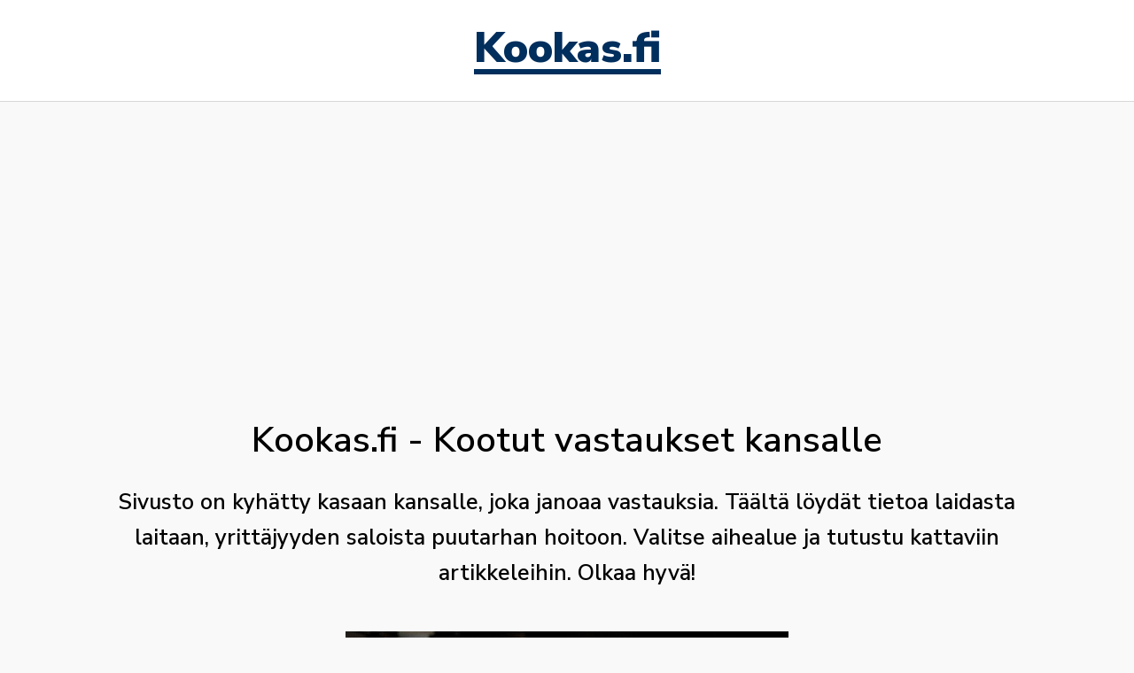

--- FILE ---
content_type: text/html; charset=utf-8
request_url: https://www.kookas.fi/
body_size: 2360
content:
<!doctype html><html class="no-js" lang="fi"><head> <meta charset="utf-8"> <meta http-equiv="X-UA-Compatible" content="IE=edge,chrome=1"> <title>Kookas.fi - Kootut vastaukset kansalle | Kookas.fi</title> <meta name="viewport" content="width=device-width, initial-scale=1"><meta name="theme-color" content="#002e5d"> <link rel="stylesheet" href="/dist/styles/main-d6037b908b.css"><link rel="shortcut icon" href="https://www.kookas.fi/dist/images/favicon.ico" type="image/x-icon" /><link rel="apple-touch-icon" href="https://www.kookas.fi/dist/images/apple-touch-icon.png" /><link href="https://fonts.googleapis.com/css?family=Nunito+Sans:400,600,700,900&display=swap" rel="stylesheet"><link rel="apple-touch-icon" sizes="57x57" href="https://www.kookas.fi/dist/images/apple-touch-icon-57x57.png" /><link rel="apple-touch-icon" sizes="72x72" href="https://www.kookas.fi/dist/images/apple-touch-icon-72x72.png" /><link rel="apple-touch-icon" sizes="76x76" href="https://www.kookas.fi/dist/images/apple-touch-icon-76x76.png" /><link rel="apple-touch-icon" sizes="114x114" href="https://www.kookas.fi/dist/images/apple-touch-icon-114x114.png" /><link rel="apple-touch-icon" sizes="120x120" href="https://www.kookas.fi/dist/images/apple-touch-icon-120x120.png" /><link rel="apple-touch-icon" sizes="144x144" href="https://www.kookas.fi/dist/images/apple-touch-icon-144x144.png" /><link rel="apple-touch-icon" sizes="152x152" href="https://www.kookas.fi/dist/images/apple-touch-icon-152x152.png" /><link rel="apple-touch-icon" sizes="180x180" href="https://www.kookas.fi/dist/images/apple-touch-icon-180x180.png" /><!-- Google Tag Manager --><script>(function(w,d,s,l,i){w[l]=w[l]||[];w[l].push({'gtm.start':	new Date().getTime(),event:'gtm.js'});var f=d.getElementsByTagName(s)[0],	j=d.createElement(s),dl=l!='dataLayer'?'&l='+l:'';j.async=true;j.src=	'https://www.googletagmanager.com/gtm.js?id='+i+dl;f.parentNode.insertBefore(j,f);	})(window,document,'script','dataLayer','GTM-K7F8CF3');</script><!-- End Google Tag Manager --><script async src="https://pagead2.googlesyndication.com/pagead/js/adsbygoogle.js?client=ca-pub-4209444868743098" crossorigin="anonymous"></script></head> <body class="front"><!-- Google Tag Manager (noscript) --><noscript><iframe src="https://www.googletagmanager.com/ns.html?id=GTM-K7F8CF3"	height="0" width="0" style="display:none;visibility:hidden"></iframe></noscript><!-- End Google Tag Manager (noscript) --><header id="header" class="text-center"><a href="https://www.kookas.fi" class="logotext">Kookas.fi</a></header><div id="content" class="container-fluid"><div class="row"><div class="col-md-12"><div class="row text-center"><div class="col-md-10 col-md-offset-1 col-sm-12"><h1>Kookas.fi - Kootut vastaukset kansalle</h1><p class="h4">Sivusto on kyhätty kasaan kansalle, joka janoaa vastauksia. Täältä löydät tietoa laidasta laitaan, yrittäjyyden saloista puutarhan hoitoon. Valitse aihealue ja tutustu kattaviin artikkeleihin. Olkaa hyvä!</p><br /><p><img src="/kuvat/kookas-etusivu.jpg" alt="Kookas.fi - Kootut vastaukset kansalle" width="500" /></p><div class="row"><div class="col-md-6"><h2>TOP-10 suosituimmat artikkelit</h2><ol class="text-left"><li><a href="/autot/autoverolaskuri">Autoverolaskuri</a></li><li><a href="/ruoka-juoma/reseptit/venalaiset-raviolit">Venäläiset raviolit</a></li><li><a href="/pelit/muut/napoleonin-hauta-pasianssi">Napoleonin hauta -pasianssi</a></li><li><a href="/juhlat/tupaantuliaiset/tupaantuliaisten-perinteet">Tupaantuliaisten perinteet</a></li><li><a href="/ruoka-juoma/reseptit/perinneruoat/mitka-ovat-savolaisia-perinneruokia">Mitkä ovat Savolaisia perinneruokia?</a></li><li><a href="/terveys/sairaudet/immunologiset-sairaudet/mika-on-myeliitti">Mikä on myeliitti?</a></li><li><a href="/lemmikit/koirat/koiran-ravinto/millaista-koiranruokaa-on-yrjolan-puuro">Millaista koiranruokaa on Yrjölän puuro?</a></li><li><a href="/tiede/arkeologia/keita-etruskit-olivat">Keitä etruskit olivat?</a></li><li><a href="/tyyli-muoti/tyylit/mitka-varit-sopivat-kenellekin">Mitkä värit sopivat kenellekin?</a></li><li><a href="/pelit/muut/millainen-peli-on-lannen-nopein">Millainen peli on Lännen nopein?</a></li></ol></div><div class="col-md-6"><h2>Artikkeleiden pääkategoriat</h2> <div id="main-categories"> <a href="/asunnot-koti" class="btn btn-primary">Asunnot & koti</a> <a href="/autot" class="btn btn-primary">Autot</a> <a href="/elektroniikka" class="btn btn-primary">Elektroniikka</a> <a href="/elokuva" class="btn btn-primary">Elokuva</a> <a href="/era" class="btn btn-primary">Erä</a> <a href="/harrastukset" class="btn btn-primary">Harrastukset</a> <a href="/juhlat" class="btn btn-primary">Juhlat</a> <a href="/kirjallisuus" class="btn btn-primary">Kirjallisuus</a> <a href="/laki" class="btn btn-primary">Laki</a> <a href="/lemmikit" class="btn btn-primary">Lemmikit</a> <a href="/liikenne" class="btn btn-primary">Liikenne</a> <a href="/luonto" class="btn btn-primary">Luonto</a> <a href="/matkailu" class="btn btn-primary">Matkailu</a> <a href="/moottoripyorat" class="btn btn-primary">Moottoripyörät</a> <a href="/musiikki" class="btn btn-primary">Musiikki</a> <a href="/opiskelu" class="btn btn-primary">Opiskelu</a> <a href="/pelit" class="btn btn-primary">Pelit</a> <a href="/perhe" class="btn btn-primary">Perhe</a> <a href="/politiikka" class="btn btn-primary">Politiikka</a> <a href="/puutarha" class="btn btn-primary">Puutarha</a> <a href="/radio" class="btn btn-primary">Radio</a> <a href="/rakentaminen" class="btn btn-primary">Rakentaminen</a> <a href="/ruoka-juoma" class="btn btn-primary">Ruoka & juoma</a> <a href="/sisustus" class="btn btn-primary">Sisustus</a> <a href="/taide" class="btn btn-primary">Taide</a> <a href="/talous" class="btn btn-primary">Talous</a> <a href="/terveys" class="btn btn-primary">Terveys</a> <a href="/tiede" class="btn btn-primary">Tiede</a> <a href="/tietotekniikka" class="btn btn-primary">Tietotekniikka</a> <a href="/tyyli-muoti" class="btn btn-primary">Tyyli & muoti</a> <a href="/tyo" class="btn btn-primary">Työ</a> <a href="/urheilu" class="btn btn-primary">Urheilu</a> <a href="/uskonto" class="btn btn-primary">Uskonto</a> <a href="/valokuvaus" class="btn btn-primary">Valokuvaus</a> <a href="/vauva" class="btn btn-primary">Vauva</a> <a href="/veneily" class="btn btn-primary">Veneily</a> <a href="/yhteiskunta" class="btn btn-primary">Yhteiskunta</a> <a href="/yrittajyys" class="btn btn-primary">Yrittäjyys</a> </div> </div></div></div></div></div></div></div><footer id="footer"><div class="container text-center">&copy; 2026 Kookas.fi</div></footer><script src="//ajax.googleapis.com/ajax/libs/jquery/1.11.2/jquery.min.js"></script><script>window.jQuery || document.write('<script src="/dist/scripts/jquery-4405a28a3e.js"><\/script>')</script><script src="/dist/scripts/main-2058a1df1e.js"></script><script defer src="https://static.cloudflareinsights.com/beacon.min.js/vcd15cbe7772f49c399c6a5babf22c1241717689176015" integrity="sha512-ZpsOmlRQV6y907TI0dKBHq9Md29nnaEIPlkf84rnaERnq6zvWvPUqr2ft8M1aS28oN72PdrCzSjY4U6VaAw1EQ==" data-cf-beacon='{"version":"2024.11.0","token":"924909ef66f44fb1812e58f206c85c9d","r":1,"server_timing":{"name":{"cfCacheStatus":true,"cfEdge":true,"cfExtPri":true,"cfL4":true,"cfOrigin":true,"cfSpeedBrain":true},"location_startswith":null}}' crossorigin="anonymous"></script>
</body></html>

--- FILE ---
content_type: text/html; charset=utf-8
request_url: https://www.google.com/recaptcha/api2/aframe
body_size: 269
content:
<!DOCTYPE HTML><html><head><meta http-equiv="content-type" content="text/html; charset=UTF-8"></head><body><script nonce="gGT0WFN06pYkBBkeGjnKXA">/** Anti-fraud and anti-abuse applications only. See google.com/recaptcha */ try{var clients={'sodar':'https://pagead2.googlesyndication.com/pagead/sodar?'};window.addEventListener("message",function(a){try{if(a.source===window.parent){var b=JSON.parse(a.data);var c=clients[b['id']];if(c){var d=document.createElement('img');d.src=c+b['params']+'&rc='+(localStorage.getItem("rc::a")?sessionStorage.getItem("rc::b"):"");window.document.body.appendChild(d);sessionStorage.setItem("rc::e",parseInt(sessionStorage.getItem("rc::e")||0)+1);localStorage.setItem("rc::h",'1768679489963');}}}catch(b){}});window.parent.postMessage("_grecaptcha_ready", "*");}catch(b){}</script></body></html>

--- FILE ---
content_type: text/plain
request_url: https://www.google-analytics.com/j/collect?v=1&_v=j102&a=1459019172&t=pageview&_s=1&dl=https%3A%2F%2Fwww.kookas.fi%2F&ul=en-us%40posix&dt=Kookas.fi%20-%20Kootut%20vastaukset%20kansalle%20%7C%20Kookas.fi&sr=1280x720&vp=1280x720&_u=YEBAAEABAAAAACAAI~&jid=1717562232&gjid=1264791799&cid=8933822.1768679471&tid=UA-157524705-1&_gid=69879675.1768679471&_r=1&_slc=1&gtm=45He61e1n81K7F8CF3v813603359za200zd813603359&gcd=13l3l3l3l1l1&dma=0&tag_exp=103116026~103200004~104527907~104528500~104684208~104684211~105391253~115616986~115938465~115938468~115985661~116744866~117041588&z=745245262
body_size: -449
content:
2,cG-JESMVLX5JY